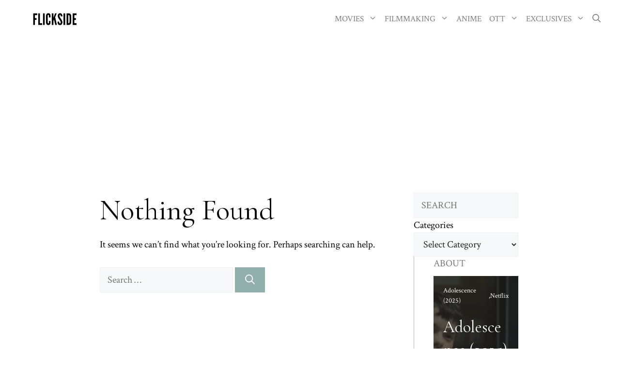

--- FILE ---
content_type: text/html; charset=utf-8
request_url: https://www.google.com/recaptcha/api2/aframe
body_size: 266
content:
<!DOCTYPE HTML><html><head><meta http-equiv="content-type" content="text/html; charset=UTF-8"></head><body><script nonce="7g_uJgtvpqBF9FH_R8UgFw">/** Anti-fraud and anti-abuse applications only. See google.com/recaptcha */ try{var clients={'sodar':'https://pagead2.googlesyndication.com/pagead/sodar?'};window.addEventListener("message",function(a){try{if(a.source===window.parent){var b=JSON.parse(a.data);var c=clients[b['id']];if(c){var d=document.createElement('img');d.src=c+b['params']+'&rc='+(localStorage.getItem("rc::a")?sessionStorage.getItem("rc::b"):"");window.document.body.appendChild(d);sessionStorage.setItem("rc::e",parseInt(sessionStorage.getItem("rc::e")||0)+1);localStorage.setItem("rc::h",'1768979836617');}}}catch(b){}});window.parent.postMessage("_grecaptcha_ready", "*");}catch(b){}</script></body></html>